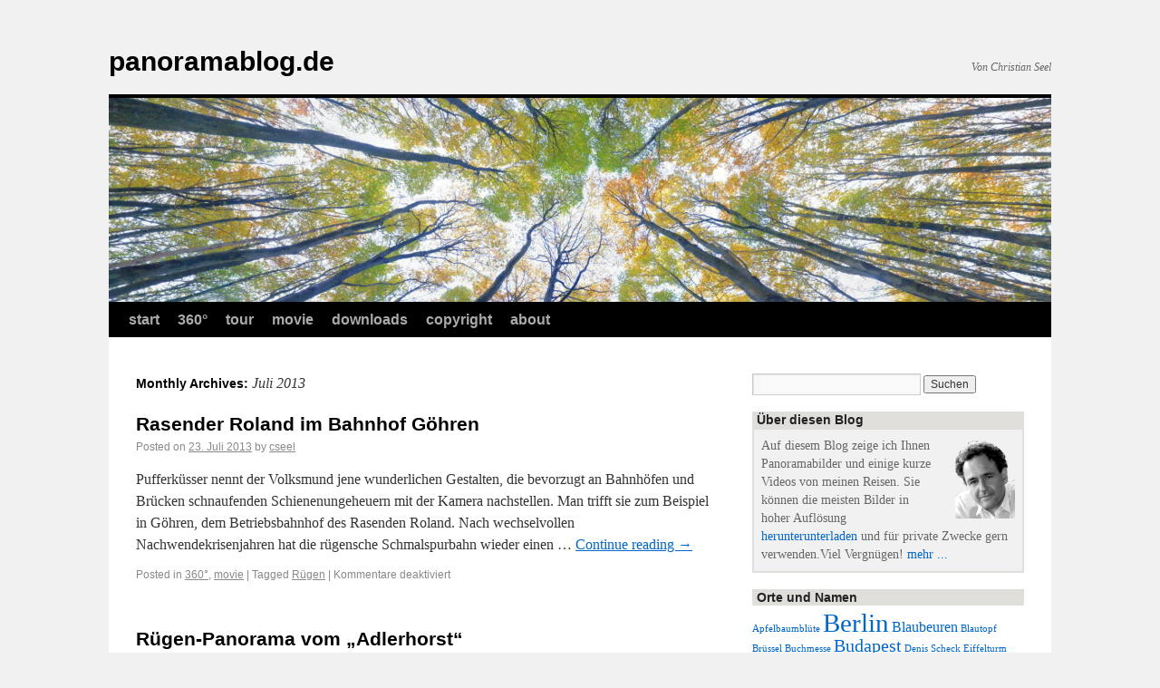

--- FILE ---
content_type: text/html; charset=UTF-8
request_url: https://panoramablog.de/2013/07/
body_size: 10274
content:
<!DOCTYPE html>
<html dir="ltr" lang="de" prefix="og: https://ogp.me/ns#">
<head>
<meta charset="UTF-8" />

<link rel="profile" href="http://gmpg.org/xfn/11" />

<link rel="pingback" href="https://panoramablog.de/xmlrpc.php" />

		<!-- All in One SEO 4.7.1.1 - aioseo.com -->
		<title>Juli, 2013 | panoramablog.de</title>
		<meta name="robots" content="noindex, max-snippet:-1, max-image-preview:large, max-video-preview:-1" />
		<meta name="keywords" content="video rasender roland,bahnhof göhren,rügen,dampflok,360° panorama,h.m.s. otus in sassnitz" />
		<link rel="canonical" href="https://panoramablog.de/2013/07/" />
		<meta name="generator" content="All in One SEO (AIOSEO) 4.7.1.1" />
		<script type="application/ld+json" class="aioseo-schema">
			{"@context":"https:\/\/schema.org","@graph":[{"@type":"BreadcrumbList","@id":"https:\/\/panoramablog.de\/2013\/07\/#breadcrumblist","itemListElement":[{"@type":"ListItem","@id":"https:\/\/panoramablog.de\/#listItem","position":1,"name":"Zu Hause","item":"https:\/\/panoramablog.de\/","nextItem":"https:\/\/panoramablog.de\/2013\/#listItem"},{"@type":"ListItem","@id":"https:\/\/panoramablog.de\/2013\/#listItem","position":2,"name":"2013","item":"https:\/\/panoramablog.de\/2013\/","nextItem":"https:\/\/panoramablog.de\/2013\/07\/#listItem","previousItem":"https:\/\/panoramablog.de\/#listItem"},{"@type":"ListItem","@id":"https:\/\/panoramablog.de\/2013\/07\/#listItem","position":3,"name":"Juli, 2013","previousItem":"https:\/\/panoramablog.de\/2013\/#listItem"}]},{"@type":"CollectionPage","@id":"https:\/\/panoramablog.de\/2013\/07\/#collectionpage","url":"https:\/\/panoramablog.de\/2013\/07\/","name":"Juli, 2013 | panoramablog.de","inLanguage":"de-DE","isPartOf":{"@id":"https:\/\/panoramablog.de\/#website"},"breadcrumb":{"@id":"https:\/\/panoramablog.de\/2013\/07\/#breadcrumblist"}},{"@type":"Organization","@id":"https:\/\/panoramablog.de\/#organization","name":"panoramablog.de","description":"Von Christian Seel","url":"https:\/\/panoramablog.de\/"},{"@type":"WebSite","@id":"https:\/\/panoramablog.de\/#website","url":"https:\/\/panoramablog.de\/","name":"panoramablog.de","description":"Von Christian Seel","inLanguage":"de-DE","publisher":{"@id":"https:\/\/panoramablog.de\/#organization"}}]}
		</script>
		<!-- All in One SEO -->

<link rel="alternate" type="application/rss+xml" title="panoramablog.de &raquo; Feed" href="https://panoramablog.de/feed/" />
<link rel="alternate" type="application/rss+xml" title="panoramablog.de &raquo; Kommentar-Feed" href="https://panoramablog.de/comments/feed/" />
<script type="text/javascript">
/* <![CDATA[ */
window._wpemojiSettings = {"baseUrl":"https:\/\/s.w.org\/images\/core\/emoji\/15.0.3\/72x72\/","ext":".png","svgUrl":"https:\/\/s.w.org\/images\/core\/emoji\/15.0.3\/svg\/","svgExt":".svg","source":{"concatemoji":"https:\/\/panoramablog.de\/wp-includes\/js\/wp-emoji-release.min.js?ver=6.6.4"}};
/*! This file is auto-generated */
!function(i,n){var o,s,e;function c(e){try{var t={supportTests:e,timestamp:(new Date).valueOf()};sessionStorage.setItem(o,JSON.stringify(t))}catch(e){}}function p(e,t,n){e.clearRect(0,0,e.canvas.width,e.canvas.height),e.fillText(t,0,0);var t=new Uint32Array(e.getImageData(0,0,e.canvas.width,e.canvas.height).data),r=(e.clearRect(0,0,e.canvas.width,e.canvas.height),e.fillText(n,0,0),new Uint32Array(e.getImageData(0,0,e.canvas.width,e.canvas.height).data));return t.every(function(e,t){return e===r[t]})}function u(e,t,n){switch(t){case"flag":return n(e,"\ud83c\udff3\ufe0f\u200d\u26a7\ufe0f","\ud83c\udff3\ufe0f\u200b\u26a7\ufe0f")?!1:!n(e,"\ud83c\uddfa\ud83c\uddf3","\ud83c\uddfa\u200b\ud83c\uddf3")&&!n(e,"\ud83c\udff4\udb40\udc67\udb40\udc62\udb40\udc65\udb40\udc6e\udb40\udc67\udb40\udc7f","\ud83c\udff4\u200b\udb40\udc67\u200b\udb40\udc62\u200b\udb40\udc65\u200b\udb40\udc6e\u200b\udb40\udc67\u200b\udb40\udc7f");case"emoji":return!n(e,"\ud83d\udc26\u200d\u2b1b","\ud83d\udc26\u200b\u2b1b")}return!1}function f(e,t,n){var r="undefined"!=typeof WorkerGlobalScope&&self instanceof WorkerGlobalScope?new OffscreenCanvas(300,150):i.createElement("canvas"),a=r.getContext("2d",{willReadFrequently:!0}),o=(a.textBaseline="top",a.font="600 32px Arial",{});return e.forEach(function(e){o[e]=t(a,e,n)}),o}function t(e){var t=i.createElement("script");t.src=e,t.defer=!0,i.head.appendChild(t)}"undefined"!=typeof Promise&&(o="wpEmojiSettingsSupports",s=["flag","emoji"],n.supports={everything:!0,everythingExceptFlag:!0},e=new Promise(function(e){i.addEventListener("DOMContentLoaded",e,{once:!0})}),new Promise(function(t){var n=function(){try{var e=JSON.parse(sessionStorage.getItem(o));if("object"==typeof e&&"number"==typeof e.timestamp&&(new Date).valueOf()<e.timestamp+604800&&"object"==typeof e.supportTests)return e.supportTests}catch(e){}return null}();if(!n){if("undefined"!=typeof Worker&&"undefined"!=typeof OffscreenCanvas&&"undefined"!=typeof URL&&URL.createObjectURL&&"undefined"!=typeof Blob)try{var e="postMessage("+f.toString()+"("+[JSON.stringify(s),u.toString(),p.toString()].join(",")+"));",r=new Blob([e],{type:"text/javascript"}),a=new Worker(URL.createObjectURL(r),{name:"wpTestEmojiSupports"});return void(a.onmessage=function(e){c(n=e.data),a.terminate(),t(n)})}catch(e){}c(n=f(s,u,p))}t(n)}).then(function(e){for(var t in e)n.supports[t]=e[t],n.supports.everything=n.supports.everything&&n.supports[t],"flag"!==t&&(n.supports.everythingExceptFlag=n.supports.everythingExceptFlag&&n.supports[t]);n.supports.everythingExceptFlag=n.supports.everythingExceptFlag&&!n.supports.flag,n.DOMReady=!1,n.readyCallback=function(){n.DOMReady=!0}}).then(function(){return e}).then(function(){var e;n.supports.everything||(n.readyCallback(),(e=n.source||{}).concatemoji?t(e.concatemoji):e.wpemoji&&e.twemoji&&(t(e.twemoji),t(e.wpemoji)))}))}((window,document),window._wpemojiSettings);
/* ]]> */
</script>
<link rel='stylesheet' id='twoclick-social-media-buttons-css' href='https://panoramablog.de/wp-content/plugins/2-click-socialmedia-buttons/css/socialshareprivacy-min.css?ver=1.6.4' type='text/css' media='all' />
<style id='wp-emoji-styles-inline-css' type='text/css'>

	img.wp-smiley, img.emoji {
		display: inline !important;
		border: none !important;
		box-shadow: none !important;
		height: 1em !important;
		width: 1em !important;
		margin: 0 0.07em !important;
		vertical-align: -0.1em !important;
		background: none !important;
		padding: 0 !important;
	}
</style>
<link rel='stylesheet' id='wp-block-library-css' href='https://panoramablog.de/wp-includes/css/dist/block-library/style.min.css?ver=6.6.4' type='text/css' media='all' />
<style id='classic-theme-styles-inline-css' type='text/css'>
/*! This file is auto-generated */
.wp-block-button__link{color:#fff;background-color:#32373c;border-radius:9999px;box-shadow:none;text-decoration:none;padding:calc(.667em + 2px) calc(1.333em + 2px);font-size:1.125em}.wp-block-file__button{background:#32373c;color:#fff;text-decoration:none}
</style>
<style id='global-styles-inline-css' type='text/css'>
:root{--wp--preset--aspect-ratio--square: 1;--wp--preset--aspect-ratio--4-3: 4/3;--wp--preset--aspect-ratio--3-4: 3/4;--wp--preset--aspect-ratio--3-2: 3/2;--wp--preset--aspect-ratio--2-3: 2/3;--wp--preset--aspect-ratio--16-9: 16/9;--wp--preset--aspect-ratio--9-16: 9/16;--wp--preset--color--black: #000000;--wp--preset--color--cyan-bluish-gray: #abb8c3;--wp--preset--color--white: #ffffff;--wp--preset--color--pale-pink: #f78da7;--wp--preset--color--vivid-red: #cf2e2e;--wp--preset--color--luminous-vivid-orange: #ff6900;--wp--preset--color--luminous-vivid-amber: #fcb900;--wp--preset--color--light-green-cyan: #7bdcb5;--wp--preset--color--vivid-green-cyan: #00d084;--wp--preset--color--pale-cyan-blue: #8ed1fc;--wp--preset--color--vivid-cyan-blue: #0693e3;--wp--preset--color--vivid-purple: #9b51e0;--wp--preset--gradient--vivid-cyan-blue-to-vivid-purple: linear-gradient(135deg,rgba(6,147,227,1) 0%,rgb(155,81,224) 100%);--wp--preset--gradient--light-green-cyan-to-vivid-green-cyan: linear-gradient(135deg,rgb(122,220,180) 0%,rgb(0,208,130) 100%);--wp--preset--gradient--luminous-vivid-amber-to-luminous-vivid-orange: linear-gradient(135deg,rgba(252,185,0,1) 0%,rgba(255,105,0,1) 100%);--wp--preset--gradient--luminous-vivid-orange-to-vivid-red: linear-gradient(135deg,rgba(255,105,0,1) 0%,rgb(207,46,46) 100%);--wp--preset--gradient--very-light-gray-to-cyan-bluish-gray: linear-gradient(135deg,rgb(238,238,238) 0%,rgb(169,184,195) 100%);--wp--preset--gradient--cool-to-warm-spectrum: linear-gradient(135deg,rgb(74,234,220) 0%,rgb(151,120,209) 20%,rgb(207,42,186) 40%,rgb(238,44,130) 60%,rgb(251,105,98) 80%,rgb(254,248,76) 100%);--wp--preset--gradient--blush-light-purple: linear-gradient(135deg,rgb(255,206,236) 0%,rgb(152,150,240) 100%);--wp--preset--gradient--blush-bordeaux: linear-gradient(135deg,rgb(254,205,165) 0%,rgb(254,45,45) 50%,rgb(107,0,62) 100%);--wp--preset--gradient--luminous-dusk: linear-gradient(135deg,rgb(255,203,112) 0%,rgb(199,81,192) 50%,rgb(65,88,208) 100%);--wp--preset--gradient--pale-ocean: linear-gradient(135deg,rgb(255,245,203) 0%,rgb(182,227,212) 50%,rgb(51,167,181) 100%);--wp--preset--gradient--electric-grass: linear-gradient(135deg,rgb(202,248,128) 0%,rgb(113,206,126) 100%);--wp--preset--gradient--midnight: linear-gradient(135deg,rgb(2,3,129) 0%,rgb(40,116,252) 100%);--wp--preset--font-size--small: 13px;--wp--preset--font-size--medium: 20px;--wp--preset--font-size--large: 36px;--wp--preset--font-size--x-large: 42px;--wp--preset--spacing--20: 0.44rem;--wp--preset--spacing--30: 0.67rem;--wp--preset--spacing--40: 1rem;--wp--preset--spacing--50: 1.5rem;--wp--preset--spacing--60: 2.25rem;--wp--preset--spacing--70: 3.38rem;--wp--preset--spacing--80: 5.06rem;--wp--preset--shadow--natural: 6px 6px 9px rgba(0, 0, 0, 0.2);--wp--preset--shadow--deep: 12px 12px 50px rgba(0, 0, 0, 0.4);--wp--preset--shadow--sharp: 6px 6px 0px rgba(0, 0, 0, 0.2);--wp--preset--shadow--outlined: 6px 6px 0px -3px rgba(255, 255, 255, 1), 6px 6px rgba(0, 0, 0, 1);--wp--preset--shadow--crisp: 6px 6px 0px rgba(0, 0, 0, 1);}:where(.is-layout-flex){gap: 0.5em;}:where(.is-layout-grid){gap: 0.5em;}body .is-layout-flex{display: flex;}.is-layout-flex{flex-wrap: wrap;align-items: center;}.is-layout-flex > :is(*, div){margin: 0;}body .is-layout-grid{display: grid;}.is-layout-grid > :is(*, div){margin: 0;}:where(.wp-block-columns.is-layout-flex){gap: 2em;}:where(.wp-block-columns.is-layout-grid){gap: 2em;}:where(.wp-block-post-template.is-layout-flex){gap: 1.25em;}:where(.wp-block-post-template.is-layout-grid){gap: 1.25em;}.has-black-color{color: var(--wp--preset--color--black) !important;}.has-cyan-bluish-gray-color{color: var(--wp--preset--color--cyan-bluish-gray) !important;}.has-white-color{color: var(--wp--preset--color--white) !important;}.has-pale-pink-color{color: var(--wp--preset--color--pale-pink) !important;}.has-vivid-red-color{color: var(--wp--preset--color--vivid-red) !important;}.has-luminous-vivid-orange-color{color: var(--wp--preset--color--luminous-vivid-orange) !important;}.has-luminous-vivid-amber-color{color: var(--wp--preset--color--luminous-vivid-amber) !important;}.has-light-green-cyan-color{color: var(--wp--preset--color--light-green-cyan) !important;}.has-vivid-green-cyan-color{color: var(--wp--preset--color--vivid-green-cyan) !important;}.has-pale-cyan-blue-color{color: var(--wp--preset--color--pale-cyan-blue) !important;}.has-vivid-cyan-blue-color{color: var(--wp--preset--color--vivid-cyan-blue) !important;}.has-vivid-purple-color{color: var(--wp--preset--color--vivid-purple) !important;}.has-black-background-color{background-color: var(--wp--preset--color--black) !important;}.has-cyan-bluish-gray-background-color{background-color: var(--wp--preset--color--cyan-bluish-gray) !important;}.has-white-background-color{background-color: var(--wp--preset--color--white) !important;}.has-pale-pink-background-color{background-color: var(--wp--preset--color--pale-pink) !important;}.has-vivid-red-background-color{background-color: var(--wp--preset--color--vivid-red) !important;}.has-luminous-vivid-orange-background-color{background-color: var(--wp--preset--color--luminous-vivid-orange) !important;}.has-luminous-vivid-amber-background-color{background-color: var(--wp--preset--color--luminous-vivid-amber) !important;}.has-light-green-cyan-background-color{background-color: var(--wp--preset--color--light-green-cyan) !important;}.has-vivid-green-cyan-background-color{background-color: var(--wp--preset--color--vivid-green-cyan) !important;}.has-pale-cyan-blue-background-color{background-color: var(--wp--preset--color--pale-cyan-blue) !important;}.has-vivid-cyan-blue-background-color{background-color: var(--wp--preset--color--vivid-cyan-blue) !important;}.has-vivid-purple-background-color{background-color: var(--wp--preset--color--vivid-purple) !important;}.has-black-border-color{border-color: var(--wp--preset--color--black) !important;}.has-cyan-bluish-gray-border-color{border-color: var(--wp--preset--color--cyan-bluish-gray) !important;}.has-white-border-color{border-color: var(--wp--preset--color--white) !important;}.has-pale-pink-border-color{border-color: var(--wp--preset--color--pale-pink) !important;}.has-vivid-red-border-color{border-color: var(--wp--preset--color--vivid-red) !important;}.has-luminous-vivid-orange-border-color{border-color: var(--wp--preset--color--luminous-vivid-orange) !important;}.has-luminous-vivid-amber-border-color{border-color: var(--wp--preset--color--luminous-vivid-amber) !important;}.has-light-green-cyan-border-color{border-color: var(--wp--preset--color--light-green-cyan) !important;}.has-vivid-green-cyan-border-color{border-color: var(--wp--preset--color--vivid-green-cyan) !important;}.has-pale-cyan-blue-border-color{border-color: var(--wp--preset--color--pale-cyan-blue) !important;}.has-vivid-cyan-blue-border-color{border-color: var(--wp--preset--color--vivid-cyan-blue) !important;}.has-vivid-purple-border-color{border-color: var(--wp--preset--color--vivid-purple) !important;}.has-vivid-cyan-blue-to-vivid-purple-gradient-background{background: var(--wp--preset--gradient--vivid-cyan-blue-to-vivid-purple) !important;}.has-light-green-cyan-to-vivid-green-cyan-gradient-background{background: var(--wp--preset--gradient--light-green-cyan-to-vivid-green-cyan) !important;}.has-luminous-vivid-amber-to-luminous-vivid-orange-gradient-background{background: var(--wp--preset--gradient--luminous-vivid-amber-to-luminous-vivid-orange) !important;}.has-luminous-vivid-orange-to-vivid-red-gradient-background{background: var(--wp--preset--gradient--luminous-vivid-orange-to-vivid-red) !important;}.has-very-light-gray-to-cyan-bluish-gray-gradient-background{background: var(--wp--preset--gradient--very-light-gray-to-cyan-bluish-gray) !important;}.has-cool-to-warm-spectrum-gradient-background{background: var(--wp--preset--gradient--cool-to-warm-spectrum) !important;}.has-blush-light-purple-gradient-background{background: var(--wp--preset--gradient--blush-light-purple) !important;}.has-blush-bordeaux-gradient-background{background: var(--wp--preset--gradient--blush-bordeaux) !important;}.has-luminous-dusk-gradient-background{background: var(--wp--preset--gradient--luminous-dusk) !important;}.has-pale-ocean-gradient-background{background: var(--wp--preset--gradient--pale-ocean) !important;}.has-electric-grass-gradient-background{background: var(--wp--preset--gradient--electric-grass) !important;}.has-midnight-gradient-background{background: var(--wp--preset--gradient--midnight) !important;}.has-small-font-size{font-size: var(--wp--preset--font-size--small) !important;}.has-medium-font-size{font-size: var(--wp--preset--font-size--medium) !important;}.has-large-font-size{font-size: var(--wp--preset--font-size--large) !important;}.has-x-large-font-size{font-size: var(--wp--preset--font-size--x-large) !important;}
:where(.wp-block-post-template.is-layout-flex){gap: 1.25em;}:where(.wp-block-post-template.is-layout-grid){gap: 1.25em;}
:where(.wp-block-columns.is-layout-flex){gap: 2em;}:where(.wp-block-columns.is-layout-grid){gap: 2em;}
:root :where(.wp-block-pullquote){font-size: 1.5em;line-height: 1.6;}
</style>
<link rel='stylesheet' id='cmplz-general-css' href='https://panoramablog.de/wp-content/plugins/complianz-gdpr/assets/css/cookieblocker.min.css?ver=1726177697' type='text/css' media='all' />
<link rel='stylesheet' id='video-js-css' href='https://panoramablog.de/wp-content/plugins/video-embed-thumbnail-generator/video-js/video-js.min.css?ver=7.17.0' type='text/css' media='all' />
<link rel='stylesheet' id='video-js-kg-skin-css' href='https://panoramablog.de/wp-content/plugins/video-embed-thumbnail-generator/video-js/kg-video-js-skin.css?ver=4.10.2' type='text/css' media='all' />
<link rel='stylesheet' id='kgvid_video_styles-css' href='https://panoramablog.de/wp-content/plugins/video-embed-thumbnail-generator/src/public/css/videopack-styles.css?ver=4.10.2' type='text/css' media='all' />
<script type="text/javascript" src="https://panoramablog.de/wp-includes/js/jquery/jquery.min.js?ver=3.7.1" id="jquery-core-js"></script>
<script type="text/javascript" src="https://panoramablog.de/wp-includes/js/jquery/jquery-migrate.min.js?ver=3.4.1" id="jquery-migrate-js"></script>
<link rel="https://api.w.org/" href="https://panoramablog.de/wp-json/" /><link rel="EditURI" type="application/rsd+xml" title="RSD" href="https://panoramablog.de/xmlrpc.php?rsd" />
<meta name="generator" content="WordPress 6.6.4" />
<link rel="icon" href="https://panoramablog.de/wp-content/uploads/2022/09/cropped-panoblog-32x32.png" sizes="32x32" />
<link rel="icon" href="https://panoramablog.de/wp-content/uploads/2022/09/cropped-panoblog-192x192.png" sizes="192x192" />
<link rel="apple-touch-icon" href="https://panoramablog.de/wp-content/uploads/2022/09/cropped-panoblog-180x180.png" />
<meta name="msapplication-TileImage" content="https://panoramablog.de/wp-content/uploads/2022/09/cropped-panoblog-270x270.png" />
<link rel="stylesheet" type="text/css" media="all" href="https://panoramablog.de/wp-content/themes/twentyten_pano-myE/style.css" />
<script src="https://panoramablog.de/wp-content/themes/twentyten_pano-myE/js/download.js" type="text/javascript"></script>
</head>

<body data-cmplz=1 class="archive date locale-de-de">
<div id="wrapper" class="hfeed">
	<div id="header">
		<div id="masthead">
			<div id="branding" role="banner">
								<div id="site-title">
					<span>
						<a href="https://panoramablog.de/" title="panoramablog.de" rel="home">panoramablog.de</a>
					</span>
				</div>
				<div id="site-description">Von Christian Seel</div>

										<img src="https://panoramablog.de/wp-content/uploads/2014/11/cropped-buchenwald_sm.jpg" width="1040" height="225" alt="" />
								</div><!-- #branding -->

			<div id="access" role="navigation">
			  				<div class="skip-link screen-reader-text"><a href="#content" title="Skip to content">Skip to content</a></div>
								<div class="menu-header"><ul id="menu-mymenu" class="menu"><li id="menu-item-1271" class="menu-item menu-item-type-custom menu-item-object-custom menu-item-1271"><a href="/">start</a></li>
<li id="menu-item-1270" class="menu-item menu-item-type-taxonomy menu-item-object-category menu-item-1270"><a href="https://panoramablog.de/category/360/">360°</a></li>
<li id="menu-item-1272" class="menu-item menu-item-type-taxonomy menu-item-object-category menu-item-1272"><a href="https://panoramablog.de/category/tour/">tour</a></li>
<li id="menu-item-1401" class="menu-item menu-item-type-taxonomy menu-item-object-category menu-item-1401"><a href="https://panoramablog.de/category/movie/">movie</a></li>
<li id="menu-item-1412" class="menu-item menu-item-type-post_type menu-item-object-page menu-item-has-children menu-item-1412"><a href="https://panoramablog.de/downloads/">downloads</a>
<ul class="sub-menu">
	<li id="menu-item-1404" class="menu-item menu-item-type-post_type menu-item-object-page menu-item-1404"><a href="https://panoramablog.de/downloads/downloadseite-usa/">USA (17)</a></li>
	<li id="menu-item-1403" class="menu-item menu-item-type-post_type menu-item-object-page menu-item-1403"><a href="https://panoramablog.de/downloads/downloadseite-ruegen/">Rügen (8)</a></li>
	<li id="menu-item-1417" class="menu-item menu-item-type-post_type menu-item-object-page menu-item-1417"><a href="https://panoramablog.de/downloads/downloadseite-lake-district/">Lake District  (24)</a></li>
	<li id="menu-item-1416" class="menu-item menu-item-type-post_type menu-item-object-page menu-item-1416"><a href="https://panoramablog.de/downloads/downloadseite-gaerten-der-welt/">Gärten der Welt (13)</a></li>
	<li id="menu-item-1415" class="menu-item menu-item-type-post_type menu-item-object-page menu-item-1415"><a href="https://panoramablog.de/downloads/downloadseite-italien/">Italien (7)</a></li>
	<li id="menu-item-1413" class="menu-item menu-item-type-post_type menu-item-object-page menu-item-1413"><a href="https://panoramablog.de/downloads/downloadseite-lissabonpanoramen/">Lissabon (18)</a></li>
	<li id="menu-item-1414" class="menu-item menu-item-type-post_type menu-item-object-page menu-item-1414"><a href="https://panoramablog.de/downloads/downloadseite-liverpoolpanoramen/">Liverpool (2)</a></li>
</ul>
</li>
<li id="menu-item-1408" class="menu-item menu-item-type-post_type menu-item-object-page menu-item-1408"><a href="https://panoramablog.de/copyright-nutzungsbedingungen/">copyright</a></li>
<li id="menu-item-1407" class="menu-item menu-item-type-post_type menu-item-object-page menu-item-1407"><a href="https://panoramablog.de/about/">about</a></li>
</ul></div>			</div><!-- #access -->
		</div><!-- #masthead -->
	</div><!-- #header -->

	<div id="main">

		<div id="container">
			<div id="content" role="main">


			<h1 class="page-title">
				Monthly Archives: <span>Juli 2013</span>			</h1>






			<div id="post-1046" class="post-1046 post type-post status-publish format-standard hentry category-2 category-movie tag-rugen">
			<h2 class="entry-title"><a href="https://panoramablog.de/2013/07/23/rasender-roland-im-bahnhof-ghren/" title="Permalink to Rasender Roland im Bahnhof Göhren" rel="bookmark">Rasender Roland im Bahnhof Göhren</a></h2>

			<div class="entry-meta">
				<span class="meta-prep meta-prep-author">Posted on</span> <a href="https://panoramablog.de/2013/07/23/rasender-roland-im-bahnhof-ghren/" title="1:02" rel="bookmark"><span class="entry-date">23. Juli 2013</span></a> <span class="meta-sep">by</span> <span class="author vcard"><a class="url fn n" href="https://panoramablog.de/author/cseel/" title="View all posts by cseel">cseel</a></span>			</div><!-- .entry-meta -->

				<div class="entry-summary">
			 
							<p>Pufferküsser nennt der Volksmund jene wunderlichen Gestalten, die bevorzugt an Bahnhöfen und Brücken schnaufenden Schienenungeheuern mit der Kamera nachstellen. Man trifft sie zum Beispiel in Göhren, dem Betriebsbahnhof des Rasenden Roland. Nach wechselvollen Nachwendekrisenjahren hat die rügensche Schmalspurbahn wieder einen &hellip; <a href="https://panoramablog.de/2013/07/23/rasender-roland-im-bahnhof-ghren/">Continue reading <span class="meta-nav">&rarr;</span></a></p>
			</div><!-- .entry-summary -->
	
			<div class="entry-utility">
									<span class="cat-links">
						<span class="entry-utility-prep entry-utility-prep-cat-links">Posted in</span> <a href="https://panoramablog.de/category/360/" rel="category tag">360&deg;</a>, <a href="https://panoramablog.de/category/movie/" rel="category tag">movie</a>					</span>
					<span class="meta-sep">|</span>
													<span class="tag-links">
						<span class="entry-utility-prep entry-utility-prep-tag-links">Tagged</span> <a href="https://panoramablog.de/tag/rugen/" rel="tag">Rügen</a>					</span>
					<span class="meta-sep">|</span>
								<span class="comments-link"><span>Kommentare deaktiviert<span class="screen-reader-text"> für Rasender Roland im Bahnhof Göhren</span></span></span>
							</div><!-- .entry-utility -->
		</div><!-- #post-## -->

		
	


			<div id="post-1030" class="post-1030 post type-post status-publish format-standard hentry category-2 tag-rugen">
			<h2 class="entry-title"><a href="https://panoramablog.de/2013/07/20/rgenpanorama-vom-adlerhorst/" title="Permalink to Rügen-Panorama vom &#8222;Adlerhorst&#8220;" rel="bookmark">Rügen-Panorama vom &#8222;Adlerhorst&#8220;</a></h2>

			<div class="entry-meta">
				<span class="meta-prep meta-prep-author">Posted on</span> <a href="https://panoramablog.de/2013/07/20/rgenpanorama-vom-adlerhorst/" title="17:11" rel="bookmark"><span class="entry-date">20. Juli 2013</span></a> <span class="meta-sep">by</span> <span class="author vcard"><a class="url fn n" href="https://panoramablog.de/author/cseel/" title="View all posts by cseel">cseel</a></span>			</div><!-- .entry-meta -->

				<div class="entry-summary">
			 
							<p>[singlepic id=111 w=640 h= float= link=https://panoramablog.de/?p=1030 noshow=1]Einen Adlerhorst soll man sich vorstellen, wenn man dieses hölzerne Turmgestell betrachtet. Es ist die neueste Attraktion auf Rügen, vor wenigen Wochen eröffnet. Ein barrierefreier Holzpfad führt zwischen den Baumwipfeln entlang auf 82 Meter &hellip; <a href="https://panoramablog.de/2013/07/20/rgenpanorama-vom-adlerhorst/">Continue reading <span class="meta-nav">&rarr;</span></a></p>
			</div><!-- .entry-summary -->
	
			<div class="entry-utility">
									<span class="cat-links">
						<span class="entry-utility-prep entry-utility-prep-cat-links">Posted in</span> <a href="https://panoramablog.de/category/360/" rel="category tag">360&deg;</a>					</span>
					<span class="meta-sep">|</span>
													<span class="tag-links">
						<span class="entry-utility-prep entry-utility-prep-tag-links">Tagged</span> <a href="https://panoramablog.de/tag/rugen/" rel="tag">Rügen</a>					</span>
					<span class="meta-sep">|</span>
								<span class="comments-link"><span>Kommentare deaktiviert<span class="screen-reader-text"> für Rügen-Panorama vom &#8222;Adlerhorst&#8220;</span></span></span>
							</div><!-- .entry-utility -->
		</div><!-- #post-## -->

		
	


			<div id="post-998" class="post-998 post type-post status-publish format-standard has-post-thumbnail hentry category-2 category-tour tag-rugen">
			<h2 class="entry-title"><a href="https://panoramablog.de/2013/07/19/panorama-aus-dem-uboot/" title="Permalink to Panorama aus dem U-Boot" rel="bookmark">Panorama aus dem U-Boot</a></h2>

			<div class="entry-meta">
				<span class="meta-prep meta-prep-author">Posted on</span> <a href="https://panoramablog.de/2013/07/19/panorama-aus-dem-uboot/" title="18:43" rel="bookmark"><span class="entry-date">19. Juli 2013</span></a> <span class="meta-sep">by</span> <span class="author vcard"><a class="url fn n" href="https://panoramablog.de/author/cseel/" title="View all posts by cseel">cseel</a></span>			</div><!-- .entry-meta -->

				<div class="entry-summary">
			 
			<img width="624" height="136" src="https://panoramablog.de/wp-content/uploads/2013/07/uboot3_sm-1040x226.jpg" class="attachment-post-thumbnail size-post-thumbnail wp-post-image" alt="U-Boot H.M.S. Otus, Sassnitz, Maschinenraum" decoding="async" fetchpriority="high" />				<p>[singlepic id=115 w=640 h= float= link=https://panoramablog.de/?p=998 noshow=1]Männer! An die Torpedos! Freunde der Kriegsgerätschaften finden an der deutschen Ostseeküste allerlei Gelegenheiten, sich im Inneren eines U-Bootes umzuschauen. Von Laboe,  über Fehmarn bis Peenemünde liegen die stählernen Ungetüme zur Besichtigung bereit. Dieses &hellip; <a href="https://panoramablog.de/2013/07/19/panorama-aus-dem-uboot/">Continue reading <span class="meta-nav">&rarr;</span></a></p>
			</div><!-- .entry-summary -->
	
			<div class="entry-utility">
									<span class="cat-links">
						<span class="entry-utility-prep entry-utility-prep-cat-links">Posted in</span> <a href="https://panoramablog.de/category/360/" rel="category tag">360&deg;</a>, <a href="https://panoramablog.de/category/tour/" rel="category tag">tour</a>					</span>
					<span class="meta-sep">|</span>
													<span class="tag-links">
						<span class="entry-utility-prep entry-utility-prep-tag-links">Tagged</span> <a href="https://panoramablog.de/tag/rugen/" rel="tag">Rügen</a>					</span>
					<span class="meta-sep">|</span>
								<span class="comments-link"><a href="https://panoramablog.de/2013/07/19/panorama-aus-dem-uboot/#comments">1 Comment</a></span>
							</div><!-- .entry-utility -->
		</div><!-- #post-## -->

		
	


			<div id="post-983" class="post-983 post type-post status-publish format-standard hentry category-2">
			<h2 class="entry-title"><a href="https://panoramablog.de/2013/07/15/panorama-von-der-nikolaikirche-jueterbog/" title="Permalink to Panorama von der Nikolaikirche Jüterbog" rel="bookmark">Panorama von der Nikolaikirche Jüterbog</a></h2>

			<div class="entry-meta">
				<span class="meta-prep meta-prep-author">Posted on</span> <a href="https://panoramablog.de/2013/07/15/panorama-von-der-nikolaikirche-jueterbog/" title="21:20" rel="bookmark"><span class="entry-date">15. Juli 2013</span></a> <span class="meta-sep">by</span> <span class="author vcard"><a class="url fn n" href="https://panoramablog.de/author/cseel/" title="View all posts by cseel">cseel</a></span>			</div><!-- .entry-meta -->

				<div class="entry-summary">
			 
							<p>Die Reformation verdanken wir, wenn der Geschichtsschreibung hier zu trauen ist, dem Hausherrn dieser seltsam betürmten Nikolaikirche im brandenburgischen Jüterbog. Hierher sollen Luthers Schäfchen von Witterberg aus gepilgert sein, um beim Dominikaner Johann Tetzel Ablassbriefe für ihre Sünden zu kaufen, &hellip; <a href="https://panoramablog.de/2013/07/15/panorama-von-der-nikolaikirche-jueterbog/">Continue reading <span class="meta-nav">&rarr;</span></a></p>
			</div><!-- .entry-summary -->
	
			<div class="entry-utility">
									<span class="cat-links">
						<span class="entry-utility-prep entry-utility-prep-cat-links">Posted in</span> <a href="https://panoramablog.de/category/360/" rel="category tag">360&deg;</a>					</span>
					<span class="meta-sep">|</span>
												<span class="comments-link"><span>Kommentare deaktiviert<span class="screen-reader-text"> für Panorama von der Nikolaikirche Jüterbog</span></span></span>
							</div><!-- .entry-utility -->
		</div><!-- #post-## -->

		
	


			</div><!-- #content -->
		</div><!-- #container -->


		<div id="primary" class="widget-area" role="complementary">
			<ul class="xoxo">

<li id="search-2" class="widget-container widget_search"><form role="search" method="get" id="searchform" class="searchform" action="https://panoramablog.de/">
				<div>
					<label class="screen-reader-text" for="s">Suche nach:</label>
					<input type="text" value="" name="s" id="s" />
					<input type="submit" id="searchsubmit" value="Suchen" />
				</div>
			</form></li><li id="text-2" class="widget-container widget_text"><h3 class="widget-title">Über diesen Blog</h3>			<div class="textwidget"><p style="font-size: 14px; line-height: 20px; background-color: rgb(241, 241, 241); border: 2px solid rgb(224, 222, 218); padding: 8px;"><img class="alignright size-medium wp-image-940" style="margin-bottom:6px;" alt="myPhoto schwarzweiß" src="https://panoramablog.de/wp-content/uploads/2013/06/chs_bw.png" width="66" height="87" />Auf diesem Blog zeige ich Ihnen Panoramabilder und einige kurze Videos von meinen Reisen. Sie können die meisten Bilder in hoher Auflösung <a href="https://panoramablog.de/index.php/downloads/">herunterunterladen</a>   und für private Zwecke gern verwenden.Viel Vergnügen! <a href="https://panoramablog.de/index.php/about/">mehr ...</a></p></div>
		</li><li id="tag_cloud-2" class="widget-container widget_tag_cloud"><h3 class="widget-title">Orte und Namen</h3><div class="tagcloud"><a href="https://panoramablog.de/tag/apfelbaumblute/" class="tag-cloud-link tag-link-7 tag-link-position-1" style="font-size: 8pt;" aria-label="Apfelbaumblüte (1 Eintrag)">Apfelbaumblüte</a>
<a href="https://panoramablog.de/tag/berlin/" class="tag-cloud-link tag-link-8 tag-link-position-2" style="font-size: 22pt;" aria-label="Berlin (7 Einträge)">Berlin</a>
<a href="https://panoramablog.de/tag/blaubeuren/" class="tag-cloud-link tag-link-9 tag-link-position-3" style="font-size: 12.2pt;" aria-label="Blaubeuren (2 Einträge)">Blaubeuren</a>
<a href="https://panoramablog.de/tag/blautopf/" class="tag-cloud-link tag-link-10 tag-link-position-4" style="font-size: 8pt;" aria-label="Blautopf (1 Eintrag)">Blautopf</a>
<a href="https://panoramablog.de/tag/brussel/" class="tag-cloud-link tag-link-11 tag-link-position-5" style="font-size: 8pt;" aria-label="Brüssel (1 Eintrag)">Brüssel</a>
<a href="https://panoramablog.de/tag/buchmesse/" class="tag-cloud-link tag-link-13 tag-link-position-6" style="font-size: 8pt;" aria-label="Buchmesse (1 Eintrag)">Buchmesse</a>
<a href="https://panoramablog.de/tag/budapest/" class="tag-cloud-link tag-link-14 tag-link-position-7" style="font-size: 15pt;" aria-label="Budapest (3 Einträge)">Budapest</a>
<a href="https://panoramablog.de/tag/denis-scheck/" class="tag-cloud-link tag-link-15 tag-link-position-8" style="font-size: 8pt;" aria-label="Denis Scheck (1 Eintrag)">Denis Scheck</a>
<a href="https://panoramablog.de/tag/eiffelturm/" class="tag-cloud-link tag-link-16 tag-link-position-9" style="font-size: 8pt;" aria-label="Eiffelturm (1 Eintrag)">Eiffelturm</a>
<a href="https://panoramablog.de/tag/fado/" class="tag-cloud-link tag-link-17 tag-link-position-10" style="font-size: 8pt;" aria-label="Fado (1 Eintrag)">Fado</a>
<a href="https://panoramablog.de/tag/garten-der-welt/" class="tag-cloud-link tag-link-18 tag-link-position-11" style="font-size: 12.2pt;" aria-label="Gärten der Welt (2 Einträge)">Gärten der Welt</a>
<a href="https://panoramablog.de/tag/italien/" class="tag-cloud-link tag-link-19 tag-link-position-12" style="font-size: 12.2pt;" aria-label="Italien (2 Einträge)">Italien</a>
<a href="https://panoramablog.de/tag/kappeln/" class="tag-cloud-link tag-link-20 tag-link-position-13" style="font-size: 8pt;" aria-label="Kappeln (1 Eintrag)">Kappeln</a>
<a href="https://panoramablog.de/tag/kurt-schwitters/" class="tag-cloud-link tag-link-21 tag-link-position-14" style="font-size: 8pt;" aria-label="Kurt Schwitters (1 Eintrag)">Kurt Schwitters</a>
<a href="https://panoramablog.de/tag/lake-district/" class="tag-cloud-link tag-link-22 tag-link-position-15" style="font-size: 17.333333333333pt;" aria-label="Lake District (4 Einträge)">Lake District</a>
<a href="https://panoramablog.de/tag/leipzig/" class="tag-cloud-link tag-link-24 tag-link-position-16" style="font-size: 12.2pt;" aria-label="Leipzig (2 Einträge)">Leipzig</a>
<a href="https://panoramablog.de/tag/lissabon/" class="tag-cloud-link tag-link-25 tag-link-position-17" style="font-size: 12.2pt;" aria-label="Lissabon (2 Einträge)">Lissabon</a>
<a href="https://panoramablog.de/tag/liverpool/" class="tag-cloud-link tag-link-26 tag-link-position-18" style="font-size: 12.2pt;" aria-label="Liverpool (2 Einträge)">Liverpool</a>
<a href="https://panoramablog.de/tag/manga/" class="tag-cloud-link tag-link-27 tag-link-position-19" style="font-size: 8pt;" aria-label="Manga (1 Eintrag)">Manga</a>
<a href="https://panoramablog.de/tag/markus-heitz/" class="tag-cloud-link tag-link-28 tag-link-position-20" style="font-size: 8pt;" aria-label="Markus Heitz (1 Eintrag)">Markus Heitz</a>
<a href="https://panoramablog.de/tag/mars/" class="tag-cloud-link tag-link-29 tag-link-position-21" style="font-size: 8pt;" aria-label="Mars (1 Eintrag)">Mars</a>
<a href="https://panoramablog.de/tag/neisse/" class="tag-cloud-link tag-link-30 tag-link-position-22" style="font-size: 8pt;" aria-label="Neisse (1 Eintrag)">Neisse</a>
<a href="https://panoramablog.de/tag/new-york/" class="tag-cloud-link tag-link-31 tag-link-position-23" style="font-size: 17.333333333333pt;" aria-label="New York (4 Einträge)">New York</a>
<a href="https://panoramablog.de/tag/orvieto/" class="tag-cloud-link tag-link-32 tag-link-position-24" style="font-size: 8pt;" aria-label="Orvieto (1 Eintrag)">Orvieto</a>
<a href="https://panoramablog.de/tag/ostzipfel-2/" class="tag-cloud-link tag-link-33 tag-link-position-25" style="font-size: 8pt;" aria-label="Ostzipfel (1 Eintrag)">Ostzipfel</a>
<a href="https://panoramablog.de/tag/paris/" class="tag-cloud-link tag-link-34 tag-link-position-26" style="font-size: 8pt;" aria-label="Paris (1 Eintrag)">Paris</a>
<a href="https://panoramablog.de/tag/pisa/" class="tag-cloud-link tag-link-35 tag-link-position-27" style="font-size: 8pt;" aria-label="Pisa (1 Eintrag)">Pisa</a>
<a href="https://panoramablog.de/tag/praterturm/" class="tag-cloud-link tag-link-36 tag-link-position-28" style="font-size: 8pt;" aria-label="Praterturm (1 Eintrag)">Praterturm</a>
<a href="https://panoramablog.de/tag/rugen/" class="tag-cloud-link tag-link-37 tag-link-position-29" style="font-size: 15pt;" aria-label="Rügen (3 Einträge)">Rügen</a>
<a href="https://panoramablog.de/tag/schleswig/" class="tag-cloud-link tag-link-39 tag-link-position-30" style="font-size: 8pt;" aria-label="Schleswig (1 Eintrag)">Schleswig</a>
<a href="https://panoramablog.de/tag/schwabische-alb/" class="tag-cloud-link tag-link-40 tag-link-position-31" style="font-size: 8pt;" aria-label="Schwäbische Alb (1 Eintrag)">Schwäbische Alb</a>
<a href="https://panoramablog.de/tag/siena/" class="tag-cloud-link tag-link-41 tag-link-position-32" style="font-size: 8pt;" aria-label="Siena (1 Eintrag)">Siena</a>
<a href="https://panoramablog.de/tag/st-petersburg/" class="tag-cloud-link tag-link-42 tag-link-position-33" style="font-size: 12.2pt;" aria-label="St. Petersburg (2 Einträge)">St. Petersburg</a>
<a href="https://panoramablog.de/tag/stockholm/" class="tag-cloud-link tag-link-43 tag-link-position-34" style="font-size: 8pt;" aria-label="Stockholm (1 Eintrag)">Stockholm</a>
<a href="https://panoramablog.de/tag/stony-creek/" class="tag-cloud-link tag-link-44 tag-link-position-35" style="font-size: 8pt;" aria-label="Stony Creek (1 Eintrag)">Stony Creek</a>
<a href="https://panoramablog.de/tag/strassburg/" class="tag-cloud-link tag-link-45 tag-link-position-36" style="font-size: 8pt;" aria-label="Straßburg (1 Eintrag)">Straßburg</a>
<a href="https://panoramablog.de/tag/ulm/" class="tag-cloud-link tag-link-46 tag-link-position-37" style="font-size: 12.2pt;" aria-label="Ulm (2 Einträge)">Ulm</a>
<a href="https://panoramablog.de/tag/venedig/" class="tag-cloud-link tag-link-47 tag-link-position-38" style="font-size: 8pt;" aria-label="Venedig (1 Eintrag)">Venedig</a>
<a href="https://panoramablog.de/tag/wien/" class="tag-cloud-link tag-link-48 tag-link-position-39" style="font-size: 8pt;" aria-label="Wien (1 Eintrag)">Wien</a>
<a href="https://panoramablog.de/tag/yale/" class="tag-cloud-link tag-link-49 tag-link-position-40" style="font-size: 8pt;" aria-label="Yale (1 Eintrag)">Yale</a></div>
</li>
		<li id="recent-posts-2" class="widget-container widget_recent_entries">
		<h3 class="widget-title">Neueste Beiträge</h3>
		<ul>
											<li>
					<a href="https://panoramablog.de/2016/01/03/john-cage-orgelprojekt-halberstadt/">John Cage in Halberstadt</a>
									</li>
											<li>
					<a href="https://panoramablog.de/2015/12/15/gasometer-schoeneberg/">Gasometer für Frühaufsteher</a>
									</li>
											<li>
					<a href="https://panoramablog.de/2014/11/24/buchenwald-auf-ruegen/">Buchenwald auf Rügen</a>
									</li>
											<li>
					<a href="https://panoramablog.de/2014/11/16/baden-budapest/">Baden in Budapest</a>
									</li>
											<li>
					<a href="https://panoramablog.de/2014/11/16/goodbye-lenin-budapest/">Goodbye Lenin in Budapest</a>
									</li>
					</ul>

		</li><li id="archives-2" class="widget-container widget_archive"><h3 class="widget-title">Archiv</h3>
			<ul>
					<li><a href='https://panoramablog.de/2016/01/'>Januar 2016</a></li>
	<li><a href='https://panoramablog.de/2015/12/'>Dezember 2015</a></li>
	<li><a href='https://panoramablog.de/2014/11/'>November 2014</a></li>
	<li><a href='https://panoramablog.de/2014/08/'>August 2014</a></li>
	<li><a href='https://panoramablog.de/2014/07/'>Juli 2014</a></li>
	<li><a href='https://panoramablog.de/2014/04/'>April 2014</a></li>
	<li><a href='https://panoramablog.de/2014/01/'>Januar 2014</a></li>
	<li><a href='https://panoramablog.de/2013/12/'>Dezember 2013</a></li>
	<li><a href='https://panoramablog.de/2013/11/'>November 2013</a></li>
	<li><a href='https://panoramablog.de/2013/10/'>Oktober 2013</a></li>
	<li><a href='https://panoramablog.de/2013/09/'>September 2013</a></li>
	<li><a href='https://panoramablog.de/2013/07/' aria-current="page">Juli 2013</a></li>
	<li><a href='https://panoramablog.de/2013/06/'>Juni 2013</a></li>
	<li><a href='https://panoramablog.de/2013/05/'>Mai 2013</a></li>
	<li><a href='https://panoramablog.de/2013/04/'>April 2013</a></li>
	<li><a href='https://panoramablog.de/2013/03/'>März 2013</a></li>
	<li><a href='https://panoramablog.de/2013/02/'>Februar 2013</a></li>
	<li><a href='https://panoramablog.de/2013/01/'>Januar 2013</a></li>
			</ul>

			</li><li id="text-3" class="widget-container widget_text"><h3 class="widget-title">RSS Feed</h3>			<div class="textwidget"><ul>
<li>
<a title="Diesen Blog abonnieren mit RSS 2.0" href="http://panoramabilder.my-entdecker.de/feed/">Diesen Blog abonnieren</a>
</li>
</ul></div>
		</li>			</ul>
		</div><!-- #primary .widget-area -->

	</div><!-- #main -->

	<div id="footer" role="contentinfo">
		<div id="colophon">



			<div id="footer-widget-area" role="complementary">

				<div id="first" class="widget-area-first">
					<ul class="xoxo">
						<li id="nav_menu-2" class="widget-container widget_nav_menu"><div class="menu-standard-container"><ul id="menu-standard" class="menu"><li id="menu-item-1410" class="menu-item menu-item-type-post_type menu-item-object-page menu-item-1410"><a href="https://panoramablog.de/impressum/">impressum</a></li>
<li id="menu-item-1411" class="menu-item menu-item-type-post_type menu-item-object-page menu-item-1411"><a href="https://panoramablog.de/copyright-nutzungsbedingungen/">nutzungsbedingungen</a></li>
<li id="menu-item-1582" class="menu-item menu-item-type-post_type menu-item-object-page menu-item-privacy-policy menu-item-1582"><a rel="privacy-policy" href="https://panoramablog.de/datenschutz/">datenschutz</a></li>
</ul></div></li>					</ul>
				</div><!-- #first .widget-area -->




			</div><!-- #footer-widget-area -->

			<div id="site-info">
				<a href="https://panoramablog.de/" title="panoramablog.de" rel="home">
					panoramablog.de				</a>
			</div><!-- #site-info -->

			<div id="site-generator">
								<a href="http://wordpress.org/" title="Semantic Personal Publishing Platform">Proudly powered by WordPress.</a>
			</div><!-- #site-generator -->

		</div><!-- #colophon -->
	</div><!-- #footer -->

</div><!-- #wrapper -->

    <script type="text/javascript">
      
    jQuery(document).ready(function(){
      
      var display_protected_images = 'off';
      var prevent_right_click = 'off';
      
      if(prevent_right_click == 'on') {
        jQuery("img").mousedown(function(e){
          e.preventDefault();
        });

        // this will disable right-click on all images
        jQuery("body").on("contextmenu", function(e){
          return false;
        });
      }
            
      if(display_protected_images == 'on') {
        //console.log("display_protected_images on");
        var image_index = 1;
        jQuery("img").each(function () {
          var element = jQuery(this);
          var src = jQuery(this).attr('src');
          var clone = jQuery(this).clone();
          console.log(image_index,src);

          jQuery.ajax({
            url:src,
            type:'GET',
            async: false,
            error:function(response){
              console.log('error src', src);            
              var image_id = 'image' + image_index;
              jQuery(clone).attr('id', image_id);
              jQuery(clone).attr('src', '');
              jQuery(clone).removeAttr('srcset'); 
              // replace with new element in order to loadd the image
              jQuery(element).replaceWith(clone);

              jQuery.ajax({
                type: "POST",
                async: false,
                data: { action: "mlfp_load_image", src: src, nonce: '7537ae224b' },
                url: 'https://panoramablog.de/wp-admin/admin-ajax.php',
                success: function (data) {
                  if(data.length > 0)
                    jQuery('#'+image_id).attr("src", data);
                },
                error: function (err){
                  alert(err.responseText);
                }
              });
            }
          });
          image_index++;
        });  
      }      
    });      
    </script>
    <script type="text/javascript" src="https://panoramablog.de/wp-content/plugins/2-click-socialmedia-buttons/js/social_bookmarks-min.js?ver=1.6.4" id="twoclick-social-media-buttons-jquery-js"></script>
			<script data-category="functional">
											</script>
			</body>
</html>


--- FILE ---
content_type: text/javascript
request_url: https://panoramablog.de/wp-content/themes/twentyten_pano-myE/js/download.js
body_size: 350
content:
function pano_dlcheck (obj,url){
var pano_path = '/wp-content/panorama/';
var pano_de ='Ich stimme den <a href="/copyright-nutzungsbedingungen" target="_blank">Nutzungsbedingungen</a>  zu:' 
var pano_us = 'I agree to the <a href="/copyright-nutzungsbedingungen" target="_blank">Terms of Use</a>:';
var pano_deby =' <input type=button value="Ja" onclick="window.open(' + "'" + pano_path + url + "'" + ')" />';
var pano_debn =' <input type=button value="Nein" onclick="this.parentElement.innerHTML='+"''" +'" />';
var pano_usby ='<input type=button value="Yes" onclick="window.open(' + "'" + pano_path + url + "'" + ')" />';
var pano_usbn =' <input type=button value="No" onclick="this.parentElement.innerHTML='+"''" +'" />';
obj.parentElement.innerHTML =pano_de + pano_deby  + pano_debn + '<br />' + pano_us+ pano_usby  + pano_usbn;
}
